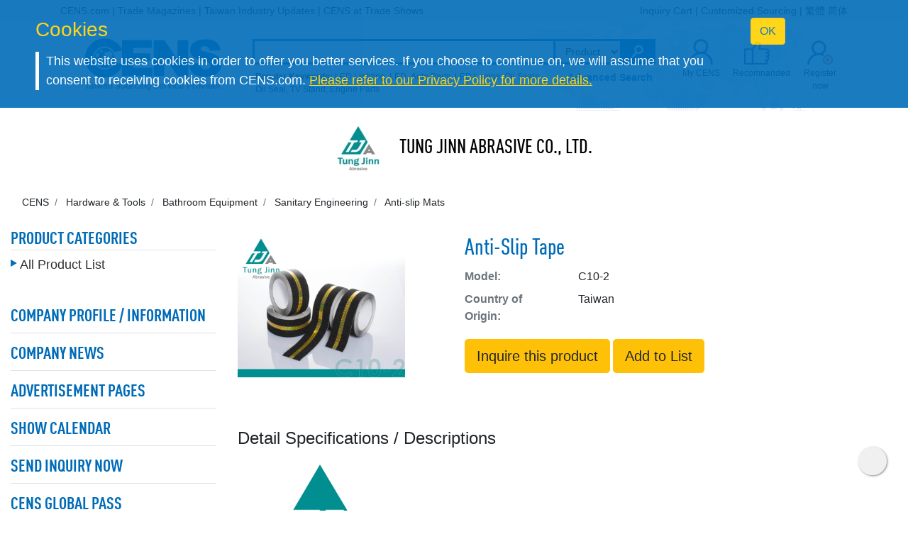

--- FILE ---
content_type: text/html;charset=UTF-8
request_url: https://www.cens.com/censv1/en/search/show_search.jsp?qry=&lang=/en/
body_size: 331
content:
<strong>Popular Keywords:</strong> <a href='/censv1/en/search_list.jsp?TYPE=prd&QRY=LED Lighting'>LED Lighting</a>, <a href='/censv1/en/search_list.jsp?TYPE=prd&QRY=LED'>LED</a>, <a href='/censv1/en/search_list.jsp?TYPE=prd&QRY=Auto Parts'>Auto Parts</a>, <a href='/censv1/en/search_list.jsp?TYPE=prd&QRY=LED Lamps'>LED Lamps</a>, <a href='/censv1/en/search_list.jsp?TYPE=prd&QRY=Oil Seals'>Oil Seals</a>, <a href='/censv1/en/search_list.jsp?TYPE=prd&QRY=Oil Seal'>Oil Seal</a>, <a href='/censv1/en/search_list.jsp?TYPE=prd&QRY=TV Stand'>TV Stand</a>, <a href='/censv1/en/search_list.jsp?TYPE=prd&QRY=Engine Parts'>Engine Parts</a>